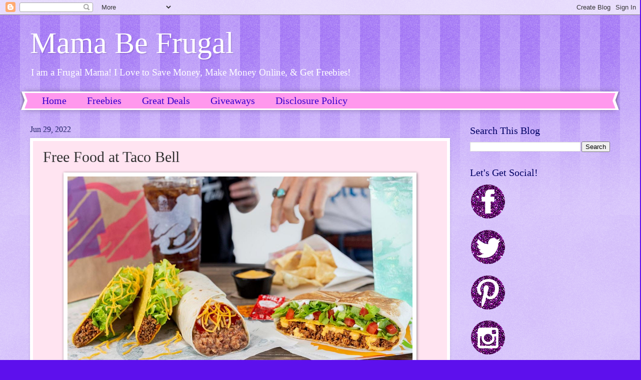

--- FILE ---
content_type: text/html; charset=UTF-8
request_url: https://www.mamabefrugal.com/2022/06/free-food-at-taco-bell.html
body_size: 15832
content:
<!DOCTYPE html>
<html class='v2' dir='ltr' lang='en' xmlns='http://www.w3.org/1999/xhtml' xmlns:b='http://www.google.com/2005/gml/b' xmlns:data='http://www.google.com/2005/gml/data' xmlns:expr='http://www.google.com/2005/gml/expr'>
<meta content='a4Qqwx6CnfsfZ4JdJRht' name='follow.it-verification-code'/>
<head>
<link href='https://www.blogger.com/static/v1/widgets/335934321-css_bundle_v2.css' rel='stylesheet' type='text/css'/>
<meta content='ca5ceb7ececc3543847e534da4b56699' name='p:domain_verify'/>
<meta content='width=1100' name='viewport'/>
<title>Mama Be Frugal: Free Food at Taco Bell</title>
<style id='page-skin-1' type='text/css'><!--
/*
-----------------------------------------------
Blogger Template Style
Name:     Watermark
Designer: Blogger
URL:      www.blogger.com
----------------------------------------------- */
/* Variable definitions
====================
<Variable name="keycolor" description="Main Color" type="color" default="#c0a154"/>
<Group description="Page Text" selector="body">
<Variable name="body.font" description="Font" type="font"
default="normal normal 14px Arial, Tahoma, Helvetica, FreeSans, sans-serif"/>
<Variable name="body.text.color" description="Text Color" type="color" default="#333333"/>
</Group>
<Group description="Backgrounds" selector=".main-inner">
<Variable name="body.background.color" description="Outer Background" type="color" default="#c0a154"/>
<Variable name="footer.background.color" description="Footer Background" type="color" default="transparent"/>
</Group>
<Group description="Links" selector=".main-inner">
<Variable name="link.color" description="Link Color" type="color" default="#cc3300"/>
<Variable name="link.visited.color" description="Visited Color" type="color" default="#993322"/>
<Variable name="link.hover.color" description="Hover Color" type="color" default="#ff3300"/>
</Group>
<Group description="Blog Title" selector=".header h1">
<Variable name="header.font" description="Title Font" type="font"
default="normal normal 60px Georgia, Utopia, 'Palatino Linotype', Palatino, serif"/>
<Variable name="header.text.color" description="Title Color" type="color" default="#ffffff" />
</Group>
<Group description="Blog Description" selector=".header .description">
<Variable name="description.text.color" description="Description Color" type="color"
default="#997755" />
</Group>
<Group description="Tabs Text" selector=".tabs-inner .widget li a">
<Variable name="tabs.font" description="Font" type="font"
default="normal normal 20px Georgia, Utopia, 'Palatino Linotype', Palatino, serif"/>
<Variable name="tabs.text.color" description="Text Color" type="color" default="#3300cb"/>
<Variable name="tabs.selected.text.color" description="Selected Color" type="color" default="#000000"/>
</Group>
<Group description="Tabs Background" selector=".tabs-outer .PageList">
<Variable name="tabs.background.color" description="Background Color" type="color" default="transparent"/>
<Variable name="tabs.separator.color" description="Separator Color" type="color" default="#5d10ed"/>
</Group>
<Group description="Date Header" selector="h2.date-header">
<Variable name="date.font" description="Font" type="font"
default="normal normal 16px Arial, Tahoma, Helvetica, FreeSans, sans-serif"/>
<Variable name="date.text.color" description="Text Color" type="color" default="#997755"/>
</Group>
<Group description="Post" selector="h3.post-title, .comments h4">
<Variable name="post.title.font" description="Title Font" type="font"
default="normal normal 30px Georgia, Utopia, 'Palatino Linotype', Palatino, serif"/>
<Variable name="post.background.color" description="Background Color" type="color" default="transparent"/>
<Variable name="post.border.color" description="Border Color" type="color" default="#ccbb99" />
</Group>
<Group description="Post Footer" selector=".post-footer">
<Variable name="post.footer.text.color" description="Text Color" type="color" default="#997755"/>
</Group>
<Group description="Gadgets" selector="h2">
<Variable name="widget.title.font" description="Title Font" type="font"
default="normal normal 20px Georgia, Utopia, 'Palatino Linotype', Palatino, serif"/>
<Variable name="widget.title.text.color" description="Title Color" type="color" default="#000000"/>
<Variable name="widget.alternate.text.color" description="Alternate Color" type="color" default="#777777"/>
</Group>
<Group description="Footer" selector=".footer-inner">
<Variable name="footer.text.color" description="Text Color" type="color" default="#323232"/>
<Variable name="footer.widget.title.text.color" description="Gadget Title Color" type="color" default="#000064"/>
</Group>
<Group description="Footer Links" selector=".footer-inner">
<Variable name="footer.link.color" description="Link Color" type="color" default="#3300cb"/>
<Variable name="footer.link.visited.color" description="Visited Color" type="color" default="#2200a9"/>
<Variable name="footer.link.hover.color" description="Hover Color" type="color" default="#2200a9"/>
</Group>
<Variable name="body.background" description="Body Background" type="background"
color="#5d10ed" default="$(color) url(https://resources.blogblog.com/blogblog/data/1kt/watermark/body_background_birds.png) repeat scroll top left"/>
<Variable name="body.background.overlay" description="Overlay Background" type="background" color="#5d10ed"
default="transparent url(https://resources.blogblog.com/blogblog/data/1kt/watermark/body_overlay_birds.png) no-repeat scroll top right"/>
<Variable name="body.background.overlay.height" description="Overlay Background Height" type="length" default="121px" min="0" max="1000px"/>
<Variable name="tabs.background.inner" description="Tabs Background Inner" type="url" default="none"/>
<Variable name="tabs.background.outer" description="Tabs Background Outer" type="url" default="none"/>
<Variable name="tabs.border.size" description="Tabs Border Size" type="length" default="0" min="0" max="10px"/>
<Variable name="tabs.shadow.spread" description="Tabs Shadow Spread" type="length" default="0" min="0" max="100px"/>
<Variable name="main.padding.top" description="Main Padding Top" type="length" default="30px" min="0" max="100px"/>
<Variable name="main.cap.height" description="Main Cap Height" type="length" default="0" min="0" max="100px"/>
<Variable name="main.cap.image" description="Main Cap Image" type="url" default="none"/>
<Variable name="main.cap.overlay" description="Main Cap Overlay" type="url" default="none"/>
<Variable name="main.background" description="Main Background" type="background"
default="transparent none no-repeat scroll top left"/>
<Variable name="post.background.url" description="Post Background URL" type="url"
default="url(https://resources.blogblog.com/blogblog/data/1kt/watermark/post_background_birds.png)"/>
<Variable name="post.border.size" description="Post Border Size" type="length" default="1px" min="0" max="10px"/>
<Variable name="post.border.style" description="Post Border Style" type="string" default="dotted"/>
<Variable name="post.shadow.spread" description="Post Shadow Spread" type="length" default="0" min="0" max="100px"/>
<Variable name="footer.background" description="Footer Background" type="background"
color="#e5cbff" default="$(color) url(https://resources.blogblog.com/blogblog/data/1kt/watermark/body_background_navigator.png) repeat scroll top left"/>
<Variable name="mobile.background.overlay" description="Mobile Background Overlay" type="string"
default="transparent none repeat scroll top left"/>
<Variable name="startSide" description="Side where text starts in blog language" type="automatic" default="left"/>
<Variable name="endSide" description="Side where text ends in blog language" type="automatic" default="right"/>
*/
/* Use this with templates/1ktemplate-*.html */
/* Content
----------------------------------------------- */
body {
font: normal normal 15px Georgia, Utopia, 'Palatino Linotype', Palatino, serif;
color: #323232;
background: #5d10ed url(https://resources.blogblog.com/blogblog/data/1kt/watermark/body_background_bubblegum.png) repeat scroll top center;
}
html body .content-outer {
min-width: 0;
max-width: 100%;
width: 100%;
}
.content-outer {
font-size: 92%;
}
a:link {
text-decoration:none;
color: #3300cb;
}
a:visited {
text-decoration:none;
color: #2200a9;
}
a:hover {
text-decoration:underline;
color: #2200a9;
}
.body-fauxcolumns .cap-top {
margin-top: 30px;
background: #5d10ed url(https://resources.blogblog.com/blogblog/data/1kt/watermark/body_overlay_bubblegum.png) repeat-x scroll top left;
height: 400px;
}
.content-inner {
padding: 0;
}
/* Header
----------------------------------------------- */
.header-inner .Header .titlewrapper,
.header-inner .Header .descriptionwrapper {
padding-left: 20px;
padding-right: 20px;
}
.Header h1 {
font: normal normal 60px Georgia, Utopia, 'Palatino Linotype', Palatino, serif;
color: #ffffff;
text-shadow: 2px 2px rgba(0, 0, 0, .1);
}
.Header h1 a {
color: #ffffff;
}
.Header .description {
font-size: 140%;
color: #ffffff;
}
/* Tabs
----------------------------------------------- */
.tabs-inner .section {
margin: 0 20px;
}
.tabs-inner .PageList, .tabs-inner .LinkList, .tabs-inner .Labels {
margin-left: -11px;
margin-right: -11px;
background-color: #ff98ed;
border-top: 3px solid #ffffff;
border-bottom: 3px solid #ffffff;
-moz-box-shadow: 0 0 10px rgba(0, 0, 0, .3);
-webkit-box-shadow: 0 0 10px rgba(0, 0, 0, .3);
-goog-ms-box-shadow: 0 0 10px rgba(0, 0, 0, .3);
box-shadow: 0 0 10px rgba(0, 0, 0, .3);
}
.tabs-inner .PageList .widget-content,
.tabs-inner .LinkList .widget-content,
.tabs-inner .Labels .widget-content {
margin: -3px -11px;
background: transparent url(https://resources.blogblog.com/blogblog/data/1kt/watermark/tabs_background_right_bubblegum.png)  no-repeat scroll right;
}
.tabs-inner .widget ul {
padding: 2px 25px;
max-height: 34px;
background: transparent url(https://resources.blogblog.com/blogblog/data/1kt/watermark/tabs_background_left_bubblegum.png) no-repeat scroll left;
}
.tabs-inner .widget li {
border: none;
}
.tabs-inner .widget li a {
display: inline-block;
padding: .25em 1em;
font: normal normal 20px Georgia, Utopia, 'Palatino Linotype', Palatino, serif;
color: #3300cb;
border-right: 1px solid rgba(0, 0, 0, 0);
}
.tabs-inner .widget li:first-child a {
border-left: 1px solid rgba(0, 0, 0, 0);
}
.tabs-inner .widget li.selected a, .tabs-inner .widget li a:hover {
color: #320064;
}
/* Headings
----------------------------------------------- */
h2 {
font: normal normal 20px Georgia, Utopia, 'Palatino Linotype', Palatino, serif;
color: #000064;
margin: 0 0 .5em;
}
h2.date-header {
font: normal normal 16px Georgia, Utopia, 'Palatino Linotype', Palatino, serif;
color: #212165;
}
/* Main
----------------------------------------------- */
.main-inner .column-center-inner,
.main-inner .column-left-inner,
.main-inner .column-right-inner {
padding: 0 5px;
}
.main-outer {
margin-top: 0;
background: transparent none no-repeat scroll top left;
}
.main-inner {
padding-top: 30px;
}
.main-cap-top {
position: relative;
}
.main-cap-top .cap-right {
position: absolute;
height: 0;
width: 100%;
bottom: 0;
background: transparent none repeat-x scroll bottom center;
}
.main-cap-top .cap-left {
position: absolute;
height: 245px;
width: 280px;
right: 0;
bottom: 0;
background: transparent none no-repeat scroll bottom left;
}
/* Posts
----------------------------------------------- */
.post-outer {
padding: 15px 20px;
margin: 0 0 25px;
background: #ffe4f1 none repeat scroll top left;
_background-image: none;
border: solid 6px #ffffff;
-moz-box-shadow: 0 0 5px rgba(0, 0, 0, .1);
-webkit-box-shadow: 0 0 5px rgba(0, 0, 0, .1);
-goog-ms-box-shadow: 0 0 5px rgba(0, 0, 0, .1);
box-shadow: 0 0 5px rgba(0, 0, 0, .1);
}
h3.post-title {
font: normal normal 30px Georgia, Utopia, 'Palatino Linotype', Palatino, serif;
margin: 0;
}
.comments h4 {
font: normal normal 30px Georgia, Utopia, 'Palatino Linotype', Palatino, serif;
margin: 1em 0 0;
}
.post-body {
font-size: 105%;
line-height: 1.5;
position: relative;
}
.post-header {
margin: 0 0 1em;
color: #985498;
}
.post-footer {
margin: 10px 0 0;
padding: 10px 0 0;
color: #985498;
border-top: dashed 1px #767676;
}
#blog-pager {
font-size: 140%
}
#comments .comment-author {
padding-top: 1.5em;
border-top: dashed 1px #767676;
background-position: 0 1.5em;
}
#comments .comment-author:first-child {
padding-top: 0;
border-top: none;
}
.avatar-image-container {
margin: .2em 0 0;
}
/* Comments
----------------------------------------------- */
.comments .comments-content .icon.blog-author {
background-repeat: no-repeat;
background-image: url([data-uri]);
}
.comments .comments-content .loadmore a {
border-top: 1px solid #767676;
border-bottom: 1px solid #767676;
}
.comments .continue {
border-top: 2px solid #767676;
}
/* Widgets
----------------------------------------------- */
.widget ul, .widget #ArchiveList ul.flat {
padding: 0;
list-style: none;
}
.widget ul li, .widget #ArchiveList ul.flat li {
padding: .35em 0;
text-indent: 0;
border-top: dashed 1px #767676;
}
.widget ul li:first-child, .widget #ArchiveList ul.flat li:first-child {
border-top: none;
}
.widget .post-body ul {
list-style: disc;
}
.widget .post-body ul li {
border: none;
}
.widget .zippy {
color: #767676;
}
.post-body img, .post-body .tr-caption-container, .Profile img, .Image img,
.BlogList .item-thumbnail img {
padding: 5px;
background: #fff;
-moz-box-shadow: 1px 1px 5px rgba(0, 0, 0, .5);
-webkit-box-shadow: 1px 1px 5px rgba(0, 0, 0, .5);
-goog-ms-box-shadow: 1px 1px 5px rgba(0, 0, 0, .5);
box-shadow: 1px 1px 5px rgba(0, 0, 0, .5);
}
.post-body img, .post-body .tr-caption-container {
padding: 8px;
}
.post-body .tr-caption-container {
color: #333333;
}
.post-body .tr-caption-container img {
padding: 0;
background: transparent;
border: none;
-moz-box-shadow: 0 0 0 rgba(0, 0, 0, .1);
-webkit-box-shadow: 0 0 0 rgba(0, 0, 0, .1);
-goog-ms-box-shadow: 0 0 0 rgba(0, 0, 0, .1);
box-shadow: 0 0 0 rgba(0, 0, 0, .1);
}
/* Footer
----------------------------------------------- */
.footer-outer {
color:#323232;
background: #e5cbff url(https://resources.blogblog.com/blogblog/data/1kt/watermark/body_background_birds.png) repeat scroll top left;
}
.footer-outer a {
color: #3300cb;
}
.footer-outer a:visited {
color: #2200a9;
}
.footer-outer a:hover {
color: #2200a9;
}
.footer-outer .widget h2 {
color: #000064;
}
/* Mobile
----------------------------------------------- */
body.mobile  {
background-size: 100% auto;
}
.mobile .body-fauxcolumn-outer {
background: transparent none repeat scroll top left;
}
html .mobile .mobile-date-outer {
border-bottom: none;
background: #ffe4f1 none repeat scroll top left;
_background-image: none;
margin-bottom: 10px;
}
.mobile .main-inner .date-outer {
padding: 0;
}
.mobile .main-inner .date-header {
margin: 10px;
}
.mobile .main-cap-top {
z-index: -1;
}
.mobile .content-outer {
font-size: 100%;
}
.mobile .post-outer {
padding: 10px;
}
.mobile .main-cap-top .cap-left {
background: transparent none no-repeat scroll bottom left;
}
.mobile .body-fauxcolumns .cap-top {
margin: 0;
}
.mobile-link-button {
background: #ffe4f1 none repeat scroll top left;
}
.mobile-link-button a:link, .mobile-link-button a:visited {
color: #3300cb;
}
.mobile-index-date .date-header {
color: #212165;
}
.mobile-index-contents {
color: #323232;
}
.mobile .tabs-inner .section {
margin: 0;
}
.mobile .tabs-inner .PageList {
margin-left: 0;
margin-right: 0;
}
.mobile .tabs-inner .PageList .widget-content {
margin: 0;
color: #320064;
background: #ffe4f1 none repeat scroll top left;
}
.mobile .tabs-inner .PageList .widget-content .pagelist-arrow {
border-left: 1px solid rgba(0, 0, 0, 0);
}

--></style>
<style id='template-skin-1' type='text/css'><!--
body {
min-width: 1200px;
}
.content-outer, .content-fauxcolumn-outer, .region-inner {
min-width: 1200px;
max-width: 1200px;
_width: 1200px;
}
.main-inner .columns {
padding-left: 0px;
padding-right: 320px;
}
.main-inner .fauxcolumn-center-outer {
left: 0px;
right: 320px;
/* IE6 does not respect left and right together */
_width: expression(this.parentNode.offsetWidth -
parseInt("0px") -
parseInt("320px") + 'px');
}
.main-inner .fauxcolumn-left-outer {
width: 0px;
}
.main-inner .fauxcolumn-right-outer {
width: 320px;
}
.main-inner .column-left-outer {
width: 0px;
right: 100%;
margin-left: -0px;
}
.main-inner .column-right-outer {
width: 320px;
margin-right: -320px;
}
#layout {
min-width: 0;
}
#layout .content-outer {
min-width: 0;
width: 800px;
}
#layout .region-inner {
min-width: 0;
width: auto;
}
body#layout div.add_widget {
padding: 8px;
}
body#layout div.add_widget a {
margin-left: 32px;
}
--></style>
<script type='text/javascript'>
        (function(i,s,o,g,r,a,m){i['GoogleAnalyticsObject']=r;i[r]=i[r]||function(){
        (i[r].q=i[r].q||[]).push(arguments)},i[r].l=1*new Date();a=s.createElement(o),
        m=s.getElementsByTagName(o)[0];a.async=1;a.src=g;m.parentNode.insertBefore(a,m)
        })(window,document,'script','https://www.google-analytics.com/analytics.js','ga');
        ga('create', 'UA-127399458-1', 'auto', 'blogger');
        ga('blogger.send', 'pageview');
      </script>
<link href='https://www.blogger.com/dyn-css/authorization.css?targetBlogID=5685323918516005428&amp;zx=03132846-51c5-447c-837d-47c5704eb5b2' media='none' onload='if(media!=&#39;all&#39;)media=&#39;all&#39;' rel='stylesheet'/><noscript><link href='https://www.blogger.com/dyn-css/authorization.css?targetBlogID=5685323918516005428&amp;zx=03132846-51c5-447c-837d-47c5704eb5b2' rel='stylesheet'/></noscript>
<meta name='google-adsense-platform-account' content='ca-host-pub-1556223355139109'/>
<meta name='google-adsense-platform-domain' content='blogspot.com'/>

<script async src="https://pagead2.googlesyndication.com/pagead/js/adsbygoogle.js?client=ca-pub-4654210634336912&host=ca-host-pub-1556223355139109" crossorigin="anonymous"></script>

<!-- data-ad-client=ca-pub-4654210634336912 -->

</head>
<body class='loading'>
<div class='navbar section' id='navbar' name='Navbar'><div class='widget Navbar' data-version='1' id='Navbar1'><script type="text/javascript">
    function setAttributeOnload(object, attribute, val) {
      if(window.addEventListener) {
        window.addEventListener('load',
          function(){ object[attribute] = val; }, false);
      } else {
        window.attachEvent('onload', function(){ object[attribute] = val; });
      }
    }
  </script>
<div id="navbar-iframe-container"></div>
<script type="text/javascript" src="https://apis.google.com/js/platform.js"></script>
<script type="text/javascript">
      gapi.load("gapi.iframes:gapi.iframes.style.bubble", function() {
        if (gapi.iframes && gapi.iframes.getContext) {
          gapi.iframes.getContext().openChild({
              url: 'https://www.blogger.com/navbar/5685323918516005428?po\x3d509311514901012740\x26origin\x3dhttps://www.mamabefrugal.com',
              where: document.getElementById("navbar-iframe-container"),
              id: "navbar-iframe"
          });
        }
      });
    </script><script type="text/javascript">
(function() {
var script = document.createElement('script');
script.type = 'text/javascript';
script.src = '//pagead2.googlesyndication.com/pagead/js/google_top_exp.js';
var head = document.getElementsByTagName('head')[0];
if (head) {
head.appendChild(script);
}})();
</script>
</div></div>
<div class='body-fauxcolumns'>
<div class='fauxcolumn-outer body-fauxcolumn-outer'>
<div class='cap-top'>
<div class='cap-left'></div>
<div class='cap-right'></div>
</div>
<div class='fauxborder-left'>
<div class='fauxborder-right'></div>
<div class='fauxcolumn-inner'>
</div>
</div>
<div class='cap-bottom'>
<div class='cap-left'></div>
<div class='cap-right'></div>
</div>
</div>
</div>
<div class='content'>
<div class='content-fauxcolumns'>
<div class='fauxcolumn-outer content-fauxcolumn-outer'>
<div class='cap-top'>
<div class='cap-left'></div>
<div class='cap-right'></div>
</div>
<div class='fauxborder-left'>
<div class='fauxborder-right'></div>
<div class='fauxcolumn-inner'>
</div>
</div>
<div class='cap-bottom'>
<div class='cap-left'></div>
<div class='cap-right'></div>
</div>
</div>
</div>
<div class='content-outer'>
<div class='content-cap-top cap-top'>
<div class='cap-left'></div>
<div class='cap-right'></div>
</div>
<div class='fauxborder-left content-fauxborder-left'>
<div class='fauxborder-right content-fauxborder-right'></div>
<div class='content-inner'>
<header>
<div class='header-outer'>
<div class='header-cap-top cap-top'>
<div class='cap-left'></div>
<div class='cap-right'></div>
</div>
<div class='fauxborder-left header-fauxborder-left'>
<div class='fauxborder-right header-fauxborder-right'></div>
<div class='region-inner header-inner'>
<div class='header section' id='header' name='Header'><div class='widget Header' data-version='1' id='Header1'>
<div id='header-inner'>
<div class='titlewrapper'>
<h1 class='title'>
<a href='https://www.mamabefrugal.com/'>
Mama Be Frugal
</a>
</h1>
</div>
<div class='descriptionwrapper'>
<p class='description'><span>I am a Frugal Mama! I Love to Save Money, Make Money Online, &amp; Get Freebies!</span></p>
</div>
</div>
</div></div>
</div>
</div>
<div class='header-cap-bottom cap-bottom'>
<div class='cap-left'></div>
<div class='cap-right'></div>
</div>
</div>
</header>
<div class='tabs-outer'>
<div class='tabs-cap-top cap-top'>
<div class='cap-left'></div>
<div class='cap-right'></div>
</div>
<div class='fauxborder-left tabs-fauxborder-left'>
<div class='fauxborder-right tabs-fauxborder-right'></div>
<div class='region-inner tabs-inner'>
<div class='tabs section' id='crosscol' name='Cross-Column'><div class='widget PageList' data-version='1' id='PageList2'>
<h2>Pages</h2>
<div class='widget-content'>
<ul>
<li>
<a href='https://www.mamabefrugal.com/'>Home</a>
</li>
<li>
<a href='https://www.mamabefrugal.com/search/label/Freebies'>Freebies</a>
</li>
<li>
<a href='https://www.mamabefrugal.com/search/label/Great Deals'>Great Deals</a>
</li>
<li>
<a href='https://www.mamabefrugal.com/search/label/Giveaways'>Giveaways</a>
</li>
<li>
<a href='https://www.mamabefrugal.com/p/this-blogs-main-purpose-is-to-provide.html'>Disclosure Policy</a>
</li>
</ul>
<div class='clear'></div>
</div>
</div></div>
<div class='tabs no-items section' id='crosscol-overflow' name='Cross-Column 2'></div>
</div>
</div>
<div class='tabs-cap-bottom cap-bottom'>
<div class='cap-left'></div>
<div class='cap-right'></div>
</div>
</div>
<div class='main-outer'>
<div class='main-cap-top cap-top'>
<div class='cap-left'></div>
<div class='cap-right'></div>
</div>
<div class='fauxborder-left main-fauxborder-left'>
<div class='fauxborder-right main-fauxborder-right'></div>
<div class='region-inner main-inner'>
<div class='columns fauxcolumns'>
<div class='fauxcolumn-outer fauxcolumn-center-outer'>
<div class='cap-top'>
<div class='cap-left'></div>
<div class='cap-right'></div>
</div>
<div class='fauxborder-left'>
<div class='fauxborder-right'></div>
<div class='fauxcolumn-inner'>
</div>
</div>
<div class='cap-bottom'>
<div class='cap-left'></div>
<div class='cap-right'></div>
</div>
</div>
<div class='fauxcolumn-outer fauxcolumn-left-outer'>
<div class='cap-top'>
<div class='cap-left'></div>
<div class='cap-right'></div>
</div>
<div class='fauxborder-left'>
<div class='fauxborder-right'></div>
<div class='fauxcolumn-inner'>
</div>
</div>
<div class='cap-bottom'>
<div class='cap-left'></div>
<div class='cap-right'></div>
</div>
</div>
<div class='fauxcolumn-outer fauxcolumn-right-outer'>
<div class='cap-top'>
<div class='cap-left'></div>
<div class='cap-right'></div>
</div>
<div class='fauxborder-left'>
<div class='fauxborder-right'></div>
<div class='fauxcolumn-inner'>
</div>
</div>
<div class='cap-bottom'>
<div class='cap-left'></div>
<div class='cap-right'></div>
</div>
</div>
<!-- corrects IE6 width calculation -->
<div class='columns-inner'>
<div class='column-center-outer'>
<div class='column-center-inner'>
<div class='main section' id='main' name='Main'><div class='widget Blog' data-version='1' id='Blog1'>
<div class='blog-posts hfeed'>

          <div class="date-outer">
        
<h2 class='date-header'><span>Jun 29, 2022</span></h2>

          <div class="date-posts">
        
<div class='post-outer'>
<div class='post hentry uncustomized-post-template' itemprop='blogPost' itemscope='itemscope' itemtype='http://schema.org/BlogPosting'>
<meta content='https://blogger.googleusercontent.com/img/b/R29vZ2xl/AVvXsEjXXe1M7PFvHF5jCHqvz0hFkZW8IXb9Ns74WnZKl7l4qr2JFY1X6LSO2tsMKaaxA4fVt5NUGTiPifYrgMziDYZUsXeIzvsLsSu6_qy-rQWKGPfF9G-v7eEP-8Z79p0ejJ0Fzd9aqIbjzqCbVWOZbUf9b5lVLihN7B5ySJwyabAsiqdcmAzQbL4Hicq7_A/s16000/taco%20bell%20rewards.png' itemprop='image_url'/>
<meta content='5685323918516005428' itemprop='blogId'/>
<meta content='509311514901012740' itemprop='postId'/>
<a name='509311514901012740'></a>
<h3 class='post-title entry-title' itemprop='name'>
Free Food at Taco Bell
</h3>
<div class='post-header'>
<div class='post-header-line-1'></div>
</div>
<div class='post-body entry-content' id='post-body-509311514901012740' itemprop='description articleBody'>
<div class="separator" style="clear: both; text-align: center;"><a href="https://www.tacobell.com/rewards" style="margin-left: 1em; margin-right: 1em;" target="_blank"><img border="0" data-original-height="465" data-original-width="690" src="https://blogger.googleusercontent.com/img/b/R29vZ2xl/AVvXsEjXXe1M7PFvHF5jCHqvz0hFkZW8IXb9Ns74WnZKl7l4qr2JFY1X6LSO2tsMKaaxA4fVt5NUGTiPifYrgMziDYZUsXeIzvsLsSu6_qy-rQWKGPfF9G-v7eEP-8Z79p0ejJ0Fzd9aqIbjzqCbVWOZbUf9b5lVLihN7B5ySJwyabAsiqdcmAzQbL4Hicq7_A/s16000/taco%20bell%20rewards.png" /></a></div><br /><h3 style="text-align: center;"><a href="https://www.tacobell.com/rewards" target="_blank">Free Food at Taco Bell</a>!</h3><div><br /></div><div>New Taco Bell Rewards members can get a free reward item of their choice just for joining their Rewards Program! Simply <b><a href="https://www.tacobell.com/rewards" target="_blank">download the app</a></b>, create a new account and check under the 'Rewards' section to claim your freebie! No purchase necessary.</div><div><br /></div><div><b>All the Perks Include:</b></div><div><br /></div><div><ul style="text-align: left;"><li><b>FREE Rewards</b> - Choose from a selection of Taco Bell favorites and choose a Free item just for signing up!</li><li><b>Exclusive offers</b> - Be in the know on special exclusive offers.</li><li><b>Bonus Points Challenges</b> - Get faster rewards for completing challenges</li><li><b>Free Birthday Gift</b> - Score a Free drink for your Birthday!</li></ul><div><br /></div><div>You get rewarded every time you order. Just check the app to check points and redeem for your rewards.&nbsp;</div></div><div><br /></div><div>\</div><h3 style="text-align: center;"><a href="https://www.mamabefrugal.com/search/label/Freebies" target="_blank">Browse more Freebies here!</a></h3>
<div style='clear: both;'></div>
</div>
<div class='post-footer'>
<div class='post-footer-line post-footer-line-1'>
<span class='post-author vcard'>
Posted by
<span class='fn' itemprop='author' itemscope='itemscope' itemtype='http://schema.org/Person'>
<meta content='https://www.blogger.com/profile/05810242779459496652' itemprop='url'/>
<a class='g-profile' href='https://www.blogger.com/profile/05810242779459496652' rel='author' title='author profile'>
<span itemprop='name'>Heather S</span>
</a>
</span>
</span>
<span class='post-timestamp'>
at
<meta content='https://www.mamabefrugal.com/2022/06/free-food-at-taco-bell.html' itemprop='url'/>
<a class='timestamp-link' href='https://www.mamabefrugal.com/2022/06/free-food-at-taco-bell.html' rel='bookmark' title='permanent link'><abbr class='published' itemprop='datePublished' title='2022-06-29T14:43:00-07:00'>2:43&#8239;PM</abbr></a>
</span>
<span class='post-comment-link'>
</span>
<span class='post-icons'>
<span class='item-control blog-admin pid-2036214192'>
<a href='https://www.blogger.com/post-edit.g?blogID=5685323918516005428&postID=509311514901012740&from=pencil' title='Edit Post'>
<img alt='' class='icon-action' height='18' src='https://resources.blogblog.com/img/icon18_edit_allbkg.gif' width='18'/>
</a>
</span>
</span>
<div class='post-share-buttons goog-inline-block'>
<a class='goog-inline-block share-button sb-email' href='https://www.blogger.com/share-post.g?blogID=5685323918516005428&postID=509311514901012740&target=email' target='_blank' title='Email This'><span class='share-button-link-text'>Email This</span></a><a class='goog-inline-block share-button sb-blog' href='https://www.blogger.com/share-post.g?blogID=5685323918516005428&postID=509311514901012740&target=blog' onclick='window.open(this.href, "_blank", "height=270,width=475"); return false;' target='_blank' title='BlogThis!'><span class='share-button-link-text'>BlogThis!</span></a><a class='goog-inline-block share-button sb-twitter' href='https://www.blogger.com/share-post.g?blogID=5685323918516005428&postID=509311514901012740&target=twitter' target='_blank' title='Share to X'><span class='share-button-link-text'>Share to X</span></a><a class='goog-inline-block share-button sb-facebook' href='https://www.blogger.com/share-post.g?blogID=5685323918516005428&postID=509311514901012740&target=facebook' onclick='window.open(this.href, "_blank", "height=430,width=640"); return false;' target='_blank' title='Share to Facebook'><span class='share-button-link-text'>Share to Facebook</span></a><a class='goog-inline-block share-button sb-pinterest' href='https://www.blogger.com/share-post.g?blogID=5685323918516005428&postID=509311514901012740&target=pinterest' target='_blank' title='Share to Pinterest'><span class='share-button-link-text'>Share to Pinterest</span></a>
</div>
</div>
<div class='post-footer-line post-footer-line-2'>
<span class='post-labels'>
Labels:
<a href='https://www.mamabefrugal.com/search/label/Free%20Food' rel='tag'>Free Food</a>,
<a href='https://www.mamabefrugal.com/search/label/Freebies' rel='tag'>Freebies</a>,
<a href='https://www.mamabefrugal.com/search/label/Reward%20Programs' rel='tag'>Reward Programs</a>,
<a href='https://www.mamabefrugal.com/search/label/Rewards' rel='tag'>Rewards</a>,
<a href='https://www.mamabefrugal.com/search/label/Taco%20Bell' rel='tag'>Taco Bell</a>
</span>
</div>
<div class='post-footer-line post-footer-line-3'>
<span class='post-location'>
</span>
</div>
</div>
</div>
<div class='comments' id='comments'>
<a name='comments'></a>
<h4>No comments:</h4>
<div id='Blog1_comments-block-wrapper'>
<dl class='avatar-comment-indent' id='comments-block'>
</dl>
</div>
<p class='comment-footer'>
<div class='comment-form'>
<a name='comment-form'></a>
<h4 id='comment-post-message'>Post a Comment</h4>
<p>
</p>
<a href='https://www.blogger.com/comment/frame/5685323918516005428?po=509311514901012740&hl=en&saa=85391&origin=https://www.mamabefrugal.com' id='comment-editor-src'></a>
<iframe allowtransparency='true' class='blogger-iframe-colorize blogger-comment-from-post' frameborder='0' height='410px' id='comment-editor' name='comment-editor' src='' width='100%'></iframe>
<script src='https://www.blogger.com/static/v1/jsbin/2830521187-comment_from_post_iframe.js' type='text/javascript'></script>
<script type='text/javascript'>
      BLOG_CMT_createIframe('https://www.blogger.com/rpc_relay.html');
    </script>
</div>
</p>
</div>
</div>

        </div></div>
      
</div>
<div class='blog-pager' id='blog-pager'>
<span id='blog-pager-newer-link'>
<a class='blog-pager-newer-link' href='https://www.mamabefrugal.com/2022/06/buy-1-get-1-50-off-beauty-products-at.html' id='Blog1_blog-pager-newer-link' title='Newer Post'>Newer Post</a>
</span>
<span id='blog-pager-older-link'>
<a class='blog-pager-older-link' href='https://www.mamabefrugal.com/2020/03/free-sample-la-roche-posay-vitamin-c.html' id='Blog1_blog-pager-older-link' title='Older Post'>Older Post</a>
</span>
<a class='home-link' href='https://www.mamabefrugal.com/'>Home</a>
</div>
<div class='clear'></div>
<div class='post-feeds'>
<div class='feed-links'>
Subscribe to:
<a class='feed-link' href='https://www.mamabefrugal.com/feeds/509311514901012740/comments/default' target='_blank' type='application/atom+xml'>Post Comments (Atom)</a>
</div>
</div>
</div></div>
</div>
</div>
<div class='column-left-outer'>
<div class='column-left-inner'>
<aside>
</aside>
</div>
</div>
<div class='column-right-outer'>
<div class='column-right-inner'>
<aside>
<div class='sidebar section' id='sidebar-right-1'><div class='widget BlogSearch' data-version='1' id='BlogSearch1'>
<h2 class='title'>Search This Blog</h2>
<div class='widget-content'>
<div id='BlogSearch1_form'>
<form action='https://www.mamabefrugal.com/search' class='gsc-search-box' target='_top'>
<table cellpadding='0' cellspacing='0' class='gsc-search-box'>
<tbody>
<tr>
<td class='gsc-input'>
<input autocomplete='off' class='gsc-input' name='q' size='10' title='search' type='text' value=''/>
</td>
<td class='gsc-search-button'>
<input class='gsc-search-button' title='search' type='submit' value='Search'/>
</td>
</tr>
</tbody>
</table>
</form>
</div>
</div>
<div class='clear'></div>
</div><div class='widget HTML' data-version='1' id='HTML5'>
<h2 class='title'>Let's Get Social!</h2>
<div class='widget-content'>
<div class="separator" style="clear: both; text-align: center;">
</div>
<div class="separator" style="clear: both; text-align: center;">
</div>
<div class="separator" style="clear: both; text-align: center;">
</div>
<div style="margin-left: 1em; margin-right: 1em; text-align: left;">
</div>
<div class="separator" style="clear: both; text-align: center;">
</div>
<div class="separator" style="clear: both; text-align: center;">
</div>
<div class="separator" style="clear: both; text-align: center;">
</div>
<div class="separator" style="clear: both; text-align: center;">
<a href="https://www.facebook.com/mamabefrugal/" style="clear: left; float: left; margin-bottom: 1em; margin-right: 1em;" target="_blank"><img border="0" data-original-height="72" data-original-width="72" src="https://blogger.googleusercontent.com/img/b/R29vZ2xl/AVvXsEjeaCezQjnrhkxgzR372-D8D59ycmyYWBRU-BWMBf0ao7NuOAfjYgwrCQxgZPZymgpoDdZ58-4LIPBKU3Qw1DztoQSE80IrhLKj9UyDr9CrWOLDbW4nwwu0gYYTkaNk0bHe-Kfzi0uSKPTj/s1600/facebook.png" /></a></div>
<a href="https://twitter.com/MamaBeFrugal" style="clear: left; float: left; margin-bottom: 1em; margin-right: 1em;" target="_blank"><img border="0" data-original-height="72" data-original-width="72" src="https://blogger.googleusercontent.com/img/b/R29vZ2xl/AVvXsEhrKs9jEHcKgNtL6OZDPU-iWpFdCRLf4ZvYmfqaz2aX5-tZ7MgOqYGfmV1Xdj5YaaCevMeS9Yuxj5sdZgwiVsOtn-LnmMin4gYVWkpgA_I122EtXeA5uh-5n6s30opaXySXIgDXe1eg_KED/s1600/twitter.png" /></a>
<div class="separator" style="clear: both; text-align: center;">
</div>
<a href="https://www.pinterest.com/heathersluti/" style="clear: left; float: left; margin-bottom: 1em; margin-right: 1em;" target="_blank"><img border="0" data-original-height="72" data-original-width="72" src="https://blogger.googleusercontent.com/img/b/R29vZ2xl/AVvXsEh-00X6EMWqreSA564EP6NeMsUMaNnbo3PkXheR9SBDxvgouKglKzhCvUKyYMI5CnMwnq5eNuf31Go2ttbMS7cLy6CPEx6oyI41ty9jGyf-Rz2vTxIEi4ZTE89MmfkLrDV3yfyNLC3_q9Pe/s1600/pinterest.png" /></a>
<div class="separator" style="clear: both; text-align: center;">
<a href="https://www.instagram.com/mamabefrugal75/" style="clear: left; float: left; margin-bottom: 1em; margin-right: 1em;" target="_blank"><img border="0" data-original-height="72" data-original-width="72" src="https://blogger.googleusercontent.com/img/b/R29vZ2xl/AVvXsEhRLC3c7V5SHxxklUugImbt2Ccr825D4CqDKAKSzH3RJOBN3Y5MPHwi9n0cPGZ_1i-7RDjmyeYcVifJg742RYodWidF5nbAxmBTrby-AK6DfTUj8O1leVFbtYLRhyphenhyphenj1izJ-_AVFXhTQxUJk/s1600/instagram.png" /></a></div>
<a href="https://plus.google.com/u/0/111484436826187821411" style="clear: left; float: left; margin-bottom: 1em; margin-right: 1em;" target="_blank">
</a>
<div class="separator" style="clear: both; text-align: center;">
</div>
<div class="separator" style="clear: both; text-align: center;">
</div>
<a href="https://plus.google.com/u/0/111484436826187821411" style="clear: left; float: left; margin-bottom: 1em; margin-right: 1em;" target="_blank">
</a>
<span id="goog_506317501"></span><span id="goog_506317502"></span>
</div>
<div class='clear'></div>
</div><div class='widget HTML' data-version='1' id='HTML9'>
<div class='widget-content'>
<a href="https://track.flexlinkspro.com/g.ashx?foid=156085.110100799.1011119102&trid=1141527.257&foc=16&fot=9999&fos=6" rel="nofollow" target="_blank" alt="Get home ice advantage. Hockey is back! Buy NHL tickets now!" title="Get home ice advantage. Hockey is back! Buy NHL tickets now!"><img border="0" src="https://console.partnerize.com/upload/eb469934f0a406565286003f78933a3dNHL_300x250jpg" style="max-width: 100%;" /></a><img src="https://track.flexlinkspro.com/i.ashx?foid=156085.110100799.1011119102&trid=1141527.257&foc=16&fot=9999&fos=6" border="0" width="0" height="0" style="opacity: 0;"/>
</div>
<div class='clear'></div>
</div><div class='widget HTML' data-version='1' id='HTML10'>
<div class='widget-content'>
<script type="text/javascript">
    amzn_assoc_ad_type = "link_enhancement_widget";
    amzn_assoc_tracking_id = "mamabefruga0e-20";
    amzn_assoc_linkid = "5cb1f7eda91605b025cbbd977be86049";
    amzn_assoc_placement = "";
    amzn_assoc_marketplace = "amazon";
    amzn_assoc_region = "US";
</script>
<script src="//ws-na.amazon-adsystem.com/widgets/q?ServiceVersion=20070822&Operation=GetScript&ID=OneJS&WS=1&MarketPlace=US"></script>
</div>
<div class='clear'></div>
</div><div class='widget HTML' data-version='1' id='HTML7'>
<h2 class='title'>Subscribe to Get Daily Deals</h2>
<div class='widget-content'>
<style>
  @import url('https://fonts.googleapis.com/css?family=Montserrat:300,400,500,700');

  .follow-it-form-subscribe {
    display: block;
    margin: 30px auto;
    padding: 20px;
    width: 300px;
    height: auto;
    border-radius: 6px;
    box-shadow: 0 5px 25px rgba(34, 60, 47, 0.25);
  }

  .follow-it-form-subscribe .heading {
    width: 100%;
    margin-bottom: 0.5rem;
  }

  .follow-it-form-subscribe .heading h5 {
    margin: 0 0 0.5rem 0;
  }

  .follow-it-form-subscribe .input-field {
    margin-top: 20px;
    width: 100%;
  }

  .follow-it-form-subscribe .input-field input {
    width: 100%;
    height: 40px;
    border-radius: 6px;
    border: 2px solid #e9e8e8;
    background-color: #fff;
    outline: none;
  }

  .follow-it-form-subscribe .input-field input::placeholder,
  .follow-it-form-subscribe .input-field input {
    opacity: 0.5;
    color: #000;
    font-family: "Montserrat";
    font-size: 14px;
    font-weight: 500;
    line-height: 20px;
    text-align: center;
  }

  .follow-it-form-subscribe .submit-button {
    margin-top: 10px;
    width: 100%;
  }

  .follow-it-form-subscribe .submit-button button {
    width: 100%;
    height: 40px;
    border: 0;
    border-radius: 6px;
    line-height: 0;
  }

  .follow-it-form-subscribe .submit-button button:hover {
    cursor: pointer;
  }
</style>
<form action="https://api.follow.it/subscribe?pub=9yHCZRMfLWxIuHPmJrHX5ClmFkX7M1Jw" method="post" target="_blank">
  <div class="follow-it-form-subscribe" style="background-color: rgb(255, 255, 255); border-style: solid; border-width: 1px; border-color: rgb(204, 204, 204); position: relative;">
    <div class="heading">
      <h5 style="font-family: Montserrat; font-weight: bold; color: rgb(0, 0, 0); font-size: 16px; text-align: center;">
        Get new posts by email:
      </h5>
    </div>
    <div class="input-field">
      <input type="email" name="email" placeholder="Enter your email" spellcheck="false" />
    </div>
    <div class="submit-button">
      <button type="submit" onclick="ga('send','event', 'Form','Submit','Affiliate');" style="font-family: Montserrat; font-weight: bold; color: rgb(255, 255, 255); font-size: 16px; text-align: center; background-color: rgb(0, 0, 0);">
        Subscribe
      </button>
    </div>
  </div>
</form>
</div>
<div class='clear'></div>
</div><div class='widget HTML' data-version='1' id='HTML13'>
<div class='widget-content'>
<script type="text/javascript">
    amzn_assoc_ad_type = "link_enhancement_widget";
    amzn_assoc_tracking_id = "mamabefruga0e-20";
    amzn_assoc_linkid = "67d449a3ab7eb15bdb73a39f94cd09f8";
    amzn_assoc_placement = "";
    amzn_assoc_marketplace = "amazon";
    amzn_assoc_region = "US";
</script>
<script src="//ws-na.amazon-adsystem.com/widgets/q?ServiceVersion=20070822&Operation=GetScript&ID=OneJS&WS=1&MarketPlace=US"></script>
</div>
<div class='clear'></div>
</div><div class='widget HTML' data-version='1' id='HTML11'>
<div class='widget-content'>
<!-- Global site tag (gtag.js) - Google Analytics -->
<script async src="https://www.googletagmanager.com/gtag/js?id=UA-127399458-1"></script>
<script>
  window.dataLayer = window.dataLayer || [];
  function gtag(){dataLayer.push(arguments);}
  gtag('js', new Date());

  gtag('config', 'UA-127399458-1');
</script>
</div>
<div class='clear'></div>
</div><div class='widget HTML' data-version='1' id='HTML3'>
<div class='widget-content'>
<a href="https://track.flexlinkspro.com/g.ashx?foid=24.230614.6654238&trid=1141527.230614&foc=16&fot=9999&fos=6" rel="nofollow" target="_blank" alt="All-Natural Viori Shampoo + Conditioner Bars" title="All-Natural Viori Shampoo + Conditioner Bars"><img border="0" src="https://content.flexlinks.com/sharedimages/products/144478788/6654238.png" style="max-width: 100%;" /></a><img src="https://track.flexlinkspro.com/i.ashx?foid=24.230614.6654238&trid=1141527.230614&foc=16&fot=9999&fos=6" border="0" width="0" height="0" style="opacity: 0;"/>
</div>
<div class='clear'></div>
</div><div class='widget HTML' data-version='1' id='HTML8'>
<div class='widget-content'>
<a href="https://goto.walmart.com/c/413622/1260071/9383?sourceid=imp_000011112222333344&u=https%3A%2F%2Fwww.walmart.com%2Fshop%2Fdeals&veh=aff" target="_top" id="1260071"><img src="//a.impactradius-go.com/display-ad/9383-1260071" border="0" alt="" width="160" height="600"/></a><img height="0" width="0" src="https://imp.pxf.io/i/413622/1260071/9383" style="position:absolute;visibility:hidden;" border="0" />
</div>
<div class='clear'></div>
</div><div class='widget FeaturedPost' data-version='1' id='FeaturedPost1'>
<h2 class='title'>Featured Post</h2>
<div class='post-summary'>
<h3><a href='https://www.mamabefrugal.com/2025/03/new-flash-deals-at-walmart-up-to65-off.html'>New Flash Deals at Walmart - Up to 65% Off All Departments!</a></h3>
<img class='image' src='https://blogger.googleusercontent.com/img/b/R29vZ2xl/AVvXsEiJilTb3FgvACpZheA1hwhNNhtUeO2M617p7W_vD4uZea0bDRr75KqHzJtMSgP8EaY0eNgj72Pz_6KMVURdo4Fz1Xpqew7kArvF-zdX9OTq9QLJLvNfPvJcLy5HIprWri4Pkex4fd4xO0u4AkjmPc_wMWI7tc5ijD-T_QJyYVbIXUG6_uLEHEaPSES8aV7e/s16000/walmart%20flash%20deals.png'/>
</div>
<style type='text/css'>
    .image {
      width: 100%;
    }
  </style>
<div class='clear'></div>
</div><div class='widget HTML' data-version='1' id='HTML1'>
<div class='widget-content'>
<div id="amzn-assoc-ad-65aaf9a4-6660-40cb-a610-213c69005aa3"></div><script async="async" src="//z-na.amazon-adsystem.com/widgets/onejs?MarketPlace=US&amp;adInstanceId=65aaf9a4-6660-40cb-a610-213c69005aa3" ></script>
</div>
<div class='clear'></div>
</div><div class='widget BlogArchive' data-version='1' id='BlogArchive1'>
<h2>Blog Archive</h2>
<div class='widget-content'>
<div id='ArchiveList'>
<div id='BlogArchive1_ArchiveList'>
<select id='BlogArchive1_ArchiveMenu'>
<option value=''>Blog Archive</option>
<option value='https://www.mamabefrugal.com/2026/01/'>January (48)</option>
<option value='https://www.mamabefrugal.com/2025/12/'>December (46)</option>
<option value='https://www.mamabefrugal.com/2025/11/'>November (50)</option>
<option value='https://www.mamabefrugal.com/2025/10/'>October (59)</option>
<option value='https://www.mamabefrugal.com/2025/09/'>September (56)</option>
<option value='https://www.mamabefrugal.com/2025/08/'>August (44)</option>
<option value='https://www.mamabefrugal.com/2025/07/'>July (57)</option>
<option value='https://www.mamabefrugal.com/2025/06/'>June (31)</option>
<option value='https://www.mamabefrugal.com/2025/05/'>May (29)</option>
<option value='https://www.mamabefrugal.com/2025/04/'>April (38)</option>
<option value='https://www.mamabefrugal.com/2025/03/'>March (42)</option>
<option value='https://www.mamabefrugal.com/2025/02/'>February (38)</option>
<option value='https://www.mamabefrugal.com/2025/01/'>January (42)</option>
<option value='https://www.mamabefrugal.com/2024/12/'>December (37)</option>
<option value='https://www.mamabefrugal.com/2024/11/'>November (44)</option>
<option value='https://www.mamabefrugal.com/2024/10/'>October (20)</option>
<option value='https://www.mamabefrugal.com/2024/09/'>September (32)</option>
<option value='https://www.mamabefrugal.com/2024/08/'>August (42)</option>
<option value='https://www.mamabefrugal.com/2024/07/'>July (44)</option>
<option value='https://www.mamabefrugal.com/2024/06/'>June (32)</option>
<option value='https://www.mamabefrugal.com/2024/05/'>May (11)</option>
<option value='https://www.mamabefrugal.com/2024/04/'>April (12)</option>
<option value='https://www.mamabefrugal.com/2024/03/'>March (3)</option>
<option value='https://www.mamabefrugal.com/2024/02/'>February (16)</option>
<option value='https://www.mamabefrugal.com/2024/01/'>January (7)</option>
<option value='https://www.mamabefrugal.com/2023/12/'>December (10)</option>
<option value='https://www.mamabefrugal.com/2023/11/'>November (14)</option>
<option value='https://www.mamabefrugal.com/2023/10/'>October (15)</option>
<option value='https://www.mamabefrugal.com/2023/09/'>September (8)</option>
<option value='https://www.mamabefrugal.com/2023/08/'>August (16)</option>
<option value='https://www.mamabefrugal.com/2023/07/'>July (16)</option>
<option value='https://www.mamabefrugal.com/2023/06/'>June (12)</option>
<option value='https://www.mamabefrugal.com/2023/05/'>May (8)</option>
<option value='https://www.mamabefrugal.com/2023/04/'>April (10)</option>
<option value='https://www.mamabefrugal.com/2023/03/'>March (9)</option>
<option value='https://www.mamabefrugal.com/2023/02/'>February (9)</option>
<option value='https://www.mamabefrugal.com/2023/01/'>January (15)</option>
<option value='https://www.mamabefrugal.com/2022/12/'>December (6)</option>
<option value='https://www.mamabefrugal.com/2022/11/'>November (9)</option>
<option value='https://www.mamabefrugal.com/2022/10/'>October (10)</option>
<option value='https://www.mamabefrugal.com/2022/09/'>September (11)</option>
<option value='https://www.mamabefrugal.com/2022/08/'>August (9)</option>
<option value='https://www.mamabefrugal.com/2022/07/'>July (15)</option>
<option value='https://www.mamabefrugal.com/2022/06/'>June (10)</option>
<option value='https://www.mamabefrugal.com/2022/05/'>May (4)</option>
<option value='https://www.mamabefrugal.com/2022/04/'>April (9)</option>
<option value='https://www.mamabefrugal.com/2022/03/'>March (14)</option>
<option value='https://www.mamabefrugal.com/2022/02/'>February (17)</option>
<option value='https://www.mamabefrugal.com/2022/01/'>January (17)</option>
<option value='https://www.mamabefrugal.com/2021/12/'>December (24)</option>
<option value='https://www.mamabefrugal.com/2021/11/'>November (14)</option>
<option value='https://www.mamabefrugal.com/2021/10/'>October (18)</option>
<option value='https://www.mamabefrugal.com/2021/09/'>September (14)</option>
<option value='https://www.mamabefrugal.com/2021/08/'>August (22)</option>
<option value='https://www.mamabefrugal.com/2021/07/'>July (8)</option>
<option value='https://www.mamabefrugal.com/2021/06/'>June (4)</option>
<option value='https://www.mamabefrugal.com/2021/05/'>May (9)</option>
<option value='https://www.mamabefrugal.com/2021/04/'>April (23)</option>
<option value='https://www.mamabefrugal.com/2021/03/'>March (18)</option>
<option value='https://www.mamabefrugal.com/2021/02/'>February (20)</option>
<option value='https://www.mamabefrugal.com/2021/01/'>January (9)</option>
<option value='https://www.mamabefrugal.com/2020/12/'>December (16)</option>
<option value='https://www.mamabefrugal.com/2020/11/'>November (12)</option>
<option value='https://www.mamabefrugal.com/2020/10/'>October (25)</option>
<option value='https://www.mamabefrugal.com/2020/09/'>September (19)</option>
<option value='https://www.mamabefrugal.com/2020/08/'>August (24)</option>
<option value='https://www.mamabefrugal.com/2020/07/'>July (14)</option>
<option value='https://www.mamabefrugal.com/2020/06/'>June (17)</option>
<option value='https://www.mamabefrugal.com/2020/05/'>May (18)</option>
<option value='https://www.mamabefrugal.com/2020/04/'>April (29)</option>
<option value='https://www.mamabefrugal.com/2020/03/'>March (33)</option>
<option value='https://www.mamabefrugal.com/2020/02/'>February (22)</option>
<option value='https://www.mamabefrugal.com/2020/01/'>January (31)</option>
<option value='https://www.mamabefrugal.com/2019/12/'>December (25)</option>
<option value='https://www.mamabefrugal.com/2019/11/'>November (13)</option>
<option value='https://www.mamabefrugal.com/2019/10/'>October (24)</option>
<option value='https://www.mamabefrugal.com/2019/09/'>September (18)</option>
<option value='https://www.mamabefrugal.com/2019/08/'>August (24)</option>
<option value='https://www.mamabefrugal.com/2019/07/'>July (39)</option>
<option value='https://www.mamabefrugal.com/2019/06/'>June (40)</option>
<option value='https://www.mamabefrugal.com/2019/05/'>May (34)</option>
<option value='https://www.mamabefrugal.com/2019/04/'>April (37)</option>
<option value='https://www.mamabefrugal.com/2019/03/'>March (62)</option>
<option value='https://www.mamabefrugal.com/2019/02/'>February (57)</option>
<option value='https://www.mamabefrugal.com/2019/01/'>January (61)</option>
<option value='https://www.mamabefrugal.com/2018/12/'>December (44)</option>
<option value='https://www.mamabefrugal.com/2018/11/'>November (59)</option>
<option value='https://www.mamabefrugal.com/2018/10/'>October (78)</option>
<option value='https://www.mamabefrugal.com/2018/09/'>September (83)</option>
<option value='https://www.mamabefrugal.com/2018/08/'>August (70)</option>
<option value='https://www.mamabefrugal.com/2018/07/'>July (47)</option>
<option value='https://www.mamabefrugal.com/2018/06/'>June (77)</option>
<option value='https://www.mamabefrugal.com/2018/05/'>May (54)</option>
<option value='https://www.mamabefrugal.com/2018/04/'>April (1)</option>
<option value='https://www.mamabefrugal.com/2018/03/'>March (1)</option>
<option value='https://www.mamabefrugal.com/2018/01/'>January (36)</option>
<option value='https://www.mamabefrugal.com/2017/12/'>December (52)</option>
<option value='https://www.mamabefrugal.com/2017/11/'>November (75)</option>
<option value='https://www.mamabefrugal.com/2017/10/'>October (55)</option>
<option value='https://www.mamabefrugal.com/2017/09/'>September (72)</option>
<option value='https://www.mamabefrugal.com/2017/08/'>August (112)</option>
<option value='https://www.mamabefrugal.com/2017/07/'>July (39)</option>
<option value='https://www.mamabefrugal.com/2017/05/'>May (1)</option>
</select>
</div>
</div>
<div class='clear'></div>
</div>
</div><div class='widget Profile' data-version='1' id='Profile1'>
<h2>About Me</h2>
<div class='widget-content'>
<a href='https://www.blogger.com/profile/05810242779459496652'><img alt='My photo' class='profile-img' height='80' src='//blogger.googleusercontent.com/img/b/R29vZ2xl/AVvXsEiwO23ofyypTg6zi4-z5aAHlykJEk76RRfpiQ_UsiWTeIkNK0SGiYcnzy4aBXAAU1uw3k0VJ-5XBN2ZBteRDFMakNP8EIIi3w1Z2l3ZGWx6DZJLZm3RUGmq9gZacnVrWzA/s113/profile+pic.jpg' width='80'/></a>
<dl class='profile-datablock'>
<dt class='profile-data'>
<a class='profile-name-link g-profile' href='https://www.blogger.com/profile/05810242779459496652' rel='author' style='background-image: url(//www.blogger.com/img/logo-16.png);'>
Heather S
</a>
</dt>
<dd class='profile-textblock'>My name is Heather. I am a wife and mother. I love to find great deals and freebies! I post ways to save money, get free stuff, and ways to make money from home. </dd>
</dl>
<a class='profile-link' href='https://www.blogger.com/profile/05810242779459496652' rel='author'>View my complete profile</a>
<div class='clear'></div>
</div>
</div><div class='widget ContactForm' data-version='1' id='ContactForm1'>
<h2 class='title'>Contact Me</h2>
<div class='contact-form-widget'>
<div class='form'>
<form name='contact-form'>
<p></p>
Name
<br/>
<input class='contact-form-name' id='ContactForm1_contact-form-name' name='name' size='30' type='text' value=''/>
<p></p>
Email
<span style='font-weight: bolder;'>*</span>
<br/>
<input class='contact-form-email' id='ContactForm1_contact-form-email' name='email' size='30' type='text' value=''/>
<p></p>
Message
<span style='font-weight: bolder;'>*</span>
<br/>
<textarea class='contact-form-email-message' cols='25' id='ContactForm1_contact-form-email-message' name='email-message' rows='5'></textarea>
<p></p>
<input class='contact-form-button contact-form-button-submit' id='ContactForm1_contact-form-submit' type='button' value='Send'/>
<p></p>
<div style='text-align: center; max-width: 222px; width: 100%'>
<p class='contact-form-error-message' id='ContactForm1_contact-form-error-message'></p>
<p class='contact-form-success-message' id='ContactForm1_contact-form-success-message'></p>
</div>
</form>
</div>
</div>
<div class='clear'></div>
</div><div class='widget HTML' data-version='1' id='HTML18'>
<div class='widget-content'>
<script type='text/javascript' src='https://ko-fi.com/widgets/widget_2.js'></script><script type='text/javascript'>kofiwidget2.init('Support Me on Ko-fi', '#29abe0', 'A0A71VRNI');kofiwidget2.draw();</script>
</div>
<div class='clear'></div>
</div><div class='widget HTML' data-version='1' id='HTML4'>
<div class='widget-content'>
<script>
var imported = document.createElement('script');
imported.src = 'https://content.flexlinkspro.com/flexlinks_1141527.js';
document.head.appendChild(imported);
 </script>
</div>
<div class='clear'></div>
</div></div>
<table border='0' cellpadding='0' cellspacing='0' class='section-columns columns-2'>
<tbody>
<tr>
<td class='first columns-cell'>
<div class='sidebar section' id='sidebar-right-2-1'><div class='widget HTML' data-version='1' id='HTML2'>
<div class='widget-content'>
<a href='https://trk.shophermedia.net/click.track?CID=273627&AFID=564256&ADID=1208937&SID='><img src='https://trk.shophermedia.net/impression.track?CID=273627&AFID=564256&ADID=1208937&SID=' border='0' /></a>
</div>
<div class='clear'></div>
</div></div>
</td>
<td class='columns-cell'>
<div class='sidebar no-items section' id='sidebar-right-2-2'></div>
</td>
</tr>
</tbody>
</table>
<div class='sidebar no-items section' id='sidebar-right-3'></div>
</aside>
</div>
</div>
</div>
<div style='clear: both'></div>
<!-- columns -->
</div>
<!-- main -->
</div>
</div>
<div class='main-cap-bottom cap-bottom'>
<div class='cap-left'></div>
<div class='cap-right'></div>
</div>
</div>
<footer>
<div class='footer-outer'>
<div class='footer-cap-top cap-top'>
<div class='cap-left'></div>
<div class='cap-right'></div>
</div>
<div class='fauxborder-left footer-fauxborder-left'>
<div class='fauxborder-right footer-fauxborder-right'></div>
<div class='region-inner footer-inner'>
<div class='foot section' id='footer-1'><div class='widget HTML' data-version='1' id='HTML6'>
<div class='widget-content'>
<!doctype html>




...
<script>

var imported = document.createElement('script');

imported.src = 'https://content.flexlinkspro.com/flexlinks_1141527.js';

document.head.appendChild(imported);

</script>
...
</!doctype>
</div>
<div class='clear'></div>
</div><div class='widget Image' data-version='1' id='Image1'>
<div class='widget-content'>
<a href='http://www.infolinks.com/join-us?aid=3161151'>
<img alt='' height='50' id='Image1_img' src='https://blogger.googleusercontent.com/img/b/R29vZ2xl/AVvXsEgMjsvM_Df3s9jtueJdXxoCaDZMCJnc1BUjmz2M3Av1EHps_fjNe165vqt4FzrPNcklnoOnljdaOXqet5W3iz80IBBgyMOoO37XGE645V-KDd3YIV53y65AFysw2u8Ktq0fthwSTfrXonzI/s320/Creative1-320X50.jpg' width='320'/>
</a>
<br/>
</div>
<div class='clear'></div>
</div><div class='widget PageList' data-version='1' id='PageList1'>
<div class='widget-content'>
<ul>
<li>
<a href='https://mamabefrugal.blogspot.com/p/contact-us.html'>Contact Us</a>
</li>
<li>
<a href='https://mamabefrugal.blogspot.com/p/blog-page.html'>Disclaimer</a>
</li>
<li>
<a href='https://mamabefrugal.blogspot.com/p/blog-page_3.html'>Privacy Policy</a>
</li>
<li>
<a href='https://mamabefrugal.blogspot.com/p/this-blogs-main-purpose-is-to-provide.html'>Disclosure Policy</a>
</li>
</ul>
<div class='clear'></div>
</div>
</div></div>
<!-- outside of the include in order to lock Attribution widget -->
<div class='foot section' id='footer-3' name='Footer'><div class='widget Attribution' data-version='1' id='Attribution1'>
<div class='widget-content' style='text-align: center;'>
&#169; MamaBeFrugal 2017-2025 All Rights Reserved. Powered by <a href='https://www.blogger.com' target='_blank'>Blogger</a>.
</div>
<div class='clear'></div>
</div></div>
</div>
</div>
<div class='footer-cap-bottom cap-bottom'>
<div class='cap-left'></div>
<div class='cap-right'></div>
</div>
</div>
</footer>
<!-- content -->
</div>
</div>
<div class='content-cap-bottom cap-bottom'>
<div class='cap-left'></div>
<div class='cap-right'></div>
</div>
</div>
</div>
<script type='text/javascript'>
    window.setTimeout(function() {
        document.body.className = document.body.className.replace('loading', '');
      }, 10);
  </script>

<script type="text/javascript" src="https://www.blogger.com/static/v1/widgets/2028843038-widgets.js"></script>
<script type='text/javascript'>
window['__wavt'] = 'AOuZoY7KxTOLhbus8utXML2K3WfDLbtOCw:1769910060918';_WidgetManager._Init('//www.blogger.com/rearrange?blogID\x3d5685323918516005428','//www.mamabefrugal.com/2022/06/free-food-at-taco-bell.html','5685323918516005428');
_WidgetManager._SetDataContext([{'name': 'blog', 'data': {'blogId': '5685323918516005428', 'title': 'Mama Be Frugal', 'url': 'https://www.mamabefrugal.com/2022/06/free-food-at-taco-bell.html', 'canonicalUrl': 'https://www.mamabefrugal.com/2022/06/free-food-at-taco-bell.html', 'homepageUrl': 'https://www.mamabefrugal.com/', 'searchUrl': 'https://www.mamabefrugal.com/search', 'canonicalHomepageUrl': 'https://www.mamabefrugal.com/', 'blogspotFaviconUrl': 'https://www.mamabefrugal.com/favicon.ico', 'bloggerUrl': 'https://www.blogger.com', 'hasCustomDomain': true, 'httpsEnabled': true, 'enabledCommentProfileImages': true, 'gPlusViewType': 'FILTERED_POSTMOD', 'adultContent': false, 'analyticsAccountNumber': 'UA-127399458-1', 'encoding': 'UTF-8', 'locale': 'en', 'localeUnderscoreDelimited': 'en', 'languageDirection': 'ltr', 'isPrivate': false, 'isMobile': false, 'isMobileRequest': false, 'mobileClass': '', 'isPrivateBlog': false, 'isDynamicViewsAvailable': true, 'feedLinks': '\x3clink rel\x3d\x22alternate\x22 type\x3d\x22application/atom+xml\x22 title\x3d\x22Mama Be Frugal - Atom\x22 href\x3d\x22https://www.mamabefrugal.com/feeds/posts/default\x22 /\x3e\n\x3clink rel\x3d\x22alternate\x22 type\x3d\x22application/rss+xml\x22 title\x3d\x22Mama Be Frugal - RSS\x22 href\x3d\x22https://www.mamabefrugal.com/feeds/posts/default?alt\x3drss\x22 /\x3e\n\x3clink rel\x3d\x22service.post\x22 type\x3d\x22application/atom+xml\x22 title\x3d\x22Mama Be Frugal - Atom\x22 href\x3d\x22https://www.blogger.com/feeds/5685323918516005428/posts/default\x22 /\x3e\n\n\x3clink rel\x3d\x22alternate\x22 type\x3d\x22application/atom+xml\x22 title\x3d\x22Mama Be Frugal - Atom\x22 href\x3d\x22https://www.mamabefrugal.com/feeds/509311514901012740/comments/default\x22 /\x3e\n', 'meTag': '', 'adsenseClientId': 'ca-pub-4654210634336912', 'adsenseHostId': 'ca-host-pub-1556223355139109', 'adsenseHasAds': true, 'adsenseAutoAds': true, 'boqCommentIframeForm': true, 'loginRedirectParam': '', 'view': '', 'dynamicViewsCommentsSrc': '//www.blogblog.com/dynamicviews/4224c15c4e7c9321/js/comments.js', 'dynamicViewsScriptSrc': '//www.blogblog.com/dynamicviews/488fc340cdb1c4a9', 'plusOneApiSrc': 'https://apis.google.com/js/platform.js', 'disableGComments': true, 'interstitialAccepted': false, 'sharing': {'platforms': [{'name': 'Get link', 'key': 'link', 'shareMessage': 'Get link', 'target': ''}, {'name': 'Facebook', 'key': 'facebook', 'shareMessage': 'Share to Facebook', 'target': 'facebook'}, {'name': 'BlogThis!', 'key': 'blogThis', 'shareMessage': 'BlogThis!', 'target': 'blog'}, {'name': 'X', 'key': 'twitter', 'shareMessage': 'Share to X', 'target': 'twitter'}, {'name': 'Pinterest', 'key': 'pinterest', 'shareMessage': 'Share to Pinterest', 'target': 'pinterest'}, {'name': 'Email', 'key': 'email', 'shareMessage': 'Email', 'target': 'email'}], 'disableGooglePlus': true, 'googlePlusShareButtonWidth': 0, 'googlePlusBootstrap': '\x3cscript type\x3d\x22text/javascript\x22\x3ewindow.___gcfg \x3d {\x27lang\x27: \x27en\x27};\x3c/script\x3e'}, 'hasCustomJumpLinkMessage': false, 'jumpLinkMessage': 'Read more', 'pageType': 'item', 'postId': '509311514901012740', 'postImageThumbnailUrl': 'https://blogger.googleusercontent.com/img/b/R29vZ2xl/AVvXsEjXXe1M7PFvHF5jCHqvz0hFkZW8IXb9Ns74WnZKl7l4qr2JFY1X6LSO2tsMKaaxA4fVt5NUGTiPifYrgMziDYZUsXeIzvsLsSu6_qy-rQWKGPfF9G-v7eEP-8Z79p0ejJ0Fzd9aqIbjzqCbVWOZbUf9b5lVLihN7B5ySJwyabAsiqdcmAzQbL4Hicq7_A/s72-c/taco%20bell%20rewards.png', 'postImageUrl': 'https://blogger.googleusercontent.com/img/b/R29vZ2xl/AVvXsEjXXe1M7PFvHF5jCHqvz0hFkZW8IXb9Ns74WnZKl7l4qr2JFY1X6LSO2tsMKaaxA4fVt5NUGTiPifYrgMziDYZUsXeIzvsLsSu6_qy-rQWKGPfF9G-v7eEP-8Z79p0ejJ0Fzd9aqIbjzqCbVWOZbUf9b5lVLihN7B5ySJwyabAsiqdcmAzQbL4Hicq7_A/s16000/taco%20bell%20rewards.png', 'pageName': 'Free Food at Taco Bell', 'pageTitle': 'Mama Be Frugal: Free Food at Taco Bell', 'metaDescription': ''}}, {'name': 'features', 'data': {}}, {'name': 'messages', 'data': {'edit': 'Edit', 'linkCopiedToClipboard': 'Link copied to clipboard!', 'ok': 'Ok', 'postLink': 'Post Link'}}, {'name': 'template', 'data': {'name': 'custom', 'localizedName': 'Custom', 'isResponsive': false, 'isAlternateRendering': false, 'isCustom': true}}, {'name': 'view', 'data': {'classic': {'name': 'classic', 'url': '?view\x3dclassic'}, 'flipcard': {'name': 'flipcard', 'url': '?view\x3dflipcard'}, 'magazine': {'name': 'magazine', 'url': '?view\x3dmagazine'}, 'mosaic': {'name': 'mosaic', 'url': '?view\x3dmosaic'}, 'sidebar': {'name': 'sidebar', 'url': '?view\x3dsidebar'}, 'snapshot': {'name': 'snapshot', 'url': '?view\x3dsnapshot'}, 'timeslide': {'name': 'timeslide', 'url': '?view\x3dtimeslide'}, 'isMobile': false, 'title': 'Free Food at Taco Bell', 'description': 'Frugal, Money Saving, Coupons, Giveaways, Freebies, Price Drop, Free Stuff, Free Samples, Latest Free Stuff,', 'featuredImage': 'https://blogger.googleusercontent.com/img/b/R29vZ2xl/AVvXsEjXXe1M7PFvHF5jCHqvz0hFkZW8IXb9Ns74WnZKl7l4qr2JFY1X6LSO2tsMKaaxA4fVt5NUGTiPifYrgMziDYZUsXeIzvsLsSu6_qy-rQWKGPfF9G-v7eEP-8Z79p0ejJ0Fzd9aqIbjzqCbVWOZbUf9b5lVLihN7B5ySJwyabAsiqdcmAzQbL4Hicq7_A/s16000/taco%20bell%20rewards.png', 'url': 'https://www.mamabefrugal.com/2022/06/free-food-at-taco-bell.html', 'type': 'item', 'isSingleItem': true, 'isMultipleItems': false, 'isError': false, 'isPage': false, 'isPost': true, 'isHomepage': false, 'isArchive': false, 'isLabelSearch': false, 'postId': 509311514901012740}}]);
_WidgetManager._RegisterWidget('_NavbarView', new _WidgetInfo('Navbar1', 'navbar', document.getElementById('Navbar1'), {}, 'displayModeFull'));
_WidgetManager._RegisterWidget('_HeaderView', new _WidgetInfo('Header1', 'header', document.getElementById('Header1'), {}, 'displayModeFull'));
_WidgetManager._RegisterWidget('_PageListView', new _WidgetInfo('PageList2', 'crosscol', document.getElementById('PageList2'), {'title': 'Pages', 'links': [{'isCurrentPage': false, 'href': 'https://www.mamabefrugal.com/', 'id': '0', 'title': 'Home'}, {'isCurrentPage': false, 'href': 'https://www.mamabefrugal.com/search/label/Freebies', 'title': 'Freebies'}, {'isCurrentPage': false, 'href': 'https://www.mamabefrugal.com/search/label/Great Deals', 'title': 'Great Deals'}, {'isCurrentPage': false, 'href': 'https://www.mamabefrugal.com/search/label/Giveaways', 'title': 'Giveaways'}, {'isCurrentPage': false, 'href': 'https://www.mamabefrugal.com/p/this-blogs-main-purpose-is-to-provide.html', 'id': '1078230166964584857', 'title': 'Disclosure Policy'}], 'mobile': false, 'showPlaceholder': true, 'hasCurrentPage': false}, 'displayModeFull'));
_WidgetManager._RegisterWidget('_BlogView', new _WidgetInfo('Blog1', 'main', document.getElementById('Blog1'), {'cmtInteractionsEnabled': false, 'lightboxEnabled': true, 'lightboxModuleUrl': 'https://www.blogger.com/static/v1/jsbin/3314219954-lbx.js', 'lightboxCssUrl': 'https://www.blogger.com/static/v1/v-css/828616780-lightbox_bundle.css'}, 'displayModeFull'));
_WidgetManager._RegisterWidget('_BlogSearchView', new _WidgetInfo('BlogSearch1', 'sidebar-right-1', document.getElementById('BlogSearch1'), {}, 'displayModeFull'));
_WidgetManager._RegisterWidget('_HTMLView', new _WidgetInfo('HTML5', 'sidebar-right-1', document.getElementById('HTML5'), {}, 'displayModeFull'));
_WidgetManager._RegisterWidget('_HTMLView', new _WidgetInfo('HTML9', 'sidebar-right-1', document.getElementById('HTML9'), {}, 'displayModeFull'));
_WidgetManager._RegisterWidget('_HTMLView', new _WidgetInfo('HTML10', 'sidebar-right-1', document.getElementById('HTML10'), {}, 'displayModeFull'));
_WidgetManager._RegisterWidget('_HTMLView', new _WidgetInfo('HTML7', 'sidebar-right-1', document.getElementById('HTML7'), {}, 'displayModeFull'));
_WidgetManager._RegisterWidget('_HTMLView', new _WidgetInfo('HTML13', 'sidebar-right-1', document.getElementById('HTML13'), {}, 'displayModeFull'));
_WidgetManager._RegisterWidget('_HTMLView', new _WidgetInfo('HTML11', 'sidebar-right-1', document.getElementById('HTML11'), {}, 'displayModeFull'));
_WidgetManager._RegisterWidget('_HTMLView', new _WidgetInfo('HTML3', 'sidebar-right-1', document.getElementById('HTML3'), {}, 'displayModeFull'));
_WidgetManager._RegisterWidget('_HTMLView', new _WidgetInfo('HTML8', 'sidebar-right-1', document.getElementById('HTML8'), {}, 'displayModeFull'));
_WidgetManager._RegisterWidget('_FeaturedPostView', new _WidgetInfo('FeaturedPost1', 'sidebar-right-1', document.getElementById('FeaturedPost1'), {}, 'displayModeFull'));
_WidgetManager._RegisterWidget('_HTMLView', new _WidgetInfo('HTML1', 'sidebar-right-1', document.getElementById('HTML1'), {}, 'displayModeFull'));
_WidgetManager._RegisterWidget('_BlogArchiveView', new _WidgetInfo('BlogArchive1', 'sidebar-right-1', document.getElementById('BlogArchive1'), {'languageDirection': 'ltr', 'loadingMessage': 'Loading\x26hellip;'}, 'displayModeFull'));
_WidgetManager._RegisterWidget('_ProfileView', new _WidgetInfo('Profile1', 'sidebar-right-1', document.getElementById('Profile1'), {}, 'displayModeFull'));
_WidgetManager._RegisterWidget('_ContactFormView', new _WidgetInfo('ContactForm1', 'sidebar-right-1', document.getElementById('ContactForm1'), {'contactFormMessageSendingMsg': 'Sending...', 'contactFormMessageSentMsg': 'Your message has been sent.', 'contactFormMessageNotSentMsg': 'Message could not be sent. Please try again later.', 'contactFormInvalidEmailMsg': 'A valid email address is required.', 'contactFormEmptyMessageMsg': 'Message field cannot be empty.', 'title': 'Contact Me', 'blogId': '5685323918516005428', 'contactFormNameMsg': 'Name', 'contactFormEmailMsg': 'Email', 'contactFormMessageMsg': 'Message', 'contactFormSendMsg': 'Send', 'contactFormToken': 'AOuZoY4JpCwZHoROeDbDQu3ng6JbX1HMgA:1769910060919', 'submitUrl': 'https://www.blogger.com/contact-form.do'}, 'displayModeFull'));
_WidgetManager._RegisterWidget('_HTMLView', new _WidgetInfo('HTML18', 'sidebar-right-1', document.getElementById('HTML18'), {}, 'displayModeFull'));
_WidgetManager._RegisterWidget('_HTMLView', new _WidgetInfo('HTML4', 'sidebar-right-1', document.getElementById('HTML4'), {}, 'displayModeFull'));
_WidgetManager._RegisterWidget('_HTMLView', new _WidgetInfo('HTML2', 'sidebar-right-2-1', document.getElementById('HTML2'), {}, 'displayModeFull'));
_WidgetManager._RegisterWidget('_HTMLView', new _WidgetInfo('HTML6', 'footer-1', document.getElementById('HTML6'), {}, 'displayModeFull'));
_WidgetManager._RegisterWidget('_ImageView', new _WidgetInfo('Image1', 'footer-1', document.getElementById('Image1'), {'resize': false}, 'displayModeFull'));
_WidgetManager._RegisterWidget('_PageListView', new _WidgetInfo('PageList1', 'footer-1', document.getElementById('PageList1'), {'title': '', 'links': [{'isCurrentPage': false, 'href': 'https://mamabefrugal.blogspot.com/p/contact-us.html', 'title': 'Contact Us'}, {'isCurrentPage': false, 'href': 'https://mamabefrugal.blogspot.com/p/blog-page.html', 'title': 'Disclaimer'}, {'isCurrentPage': false, 'href': 'https://mamabefrugal.blogspot.com/p/blog-page_3.html', 'title': 'Privacy Policy'}, {'isCurrentPage': false, 'href': 'https://mamabefrugal.blogspot.com/p/this-blogs-main-purpose-is-to-provide.html', 'title': 'Disclosure Policy'}], 'mobile': false, 'showPlaceholder': true, 'hasCurrentPage': false}, 'displayModeFull'));
_WidgetManager._RegisterWidget('_AttributionView', new _WidgetInfo('Attribution1', 'footer-3', document.getElementById('Attribution1'), {}, 'displayModeFull'));
</script>
</body>
</html>

--- FILE ---
content_type: text/html; charset=utf-8
request_url: https://content.flexlinkspro.com/flexlinks_1141527.js
body_size: 791
content:


(function() {

    var temp = '[[145,&quot;magazines.com&quot;,1,1154],[189505,&quot;petco.com&quot;,156074,10290],[157993,&quot;kohls.com&quot;,156074,5349],[162751,&quot;oldnavy.gap.com&quot;,156074,5555],[230614,&quot;www.viori.com/&quot;,24,230614],[235123,&quot;deals.getgroomieshaver.io/27zkggx2/2kkf6ls/?source_id=#domainid#&quot;,24,235123],[237912,&quot;nghianippersusa.com/&quot;,24,237912],[239931,&quot;cleanmondaymeals.com/&quot;,24,239931],[171848,&quot;origins.com&quot;,1,24776],[158405,&quot;newbalance.com&quot;,156074,16502],[239870,&quot;www.roseinc.com/&quot;,24,239870],[242049,&quot;klassicstatement.com/&quot;,24,242049],[240618,&quot;www.transcendbotanicals.com/&quot;,24,240618],[240617,&quot;www.oweli.com/&quot;,24,240617],[240580,&quot;www.cbdpure.com/&quot;,24,240580],[242050,&quot;www.directcaretrt.com/&quot;,24,242050],[257,&quot;stubhub.com &quot;,156085,110100799],[243683,&quot;www.orsina.co.uk/&quot;,24,243683],[243853,&quot;munchmakers.com/&quot;,24,243853],[245741,&quot;lostboycreations.com/&quot;,24,245741],[247377,&quot;truenaturemeats.com/&quot;,24,247377]]';
    if (temp.length != 0) {

    var text = temp.replace(/&quot;/g, '\"');
    text = text.replace(/\s/g, '');
    text = JSON.parse(text);

    var flex_convert_domains = text;
    var flex_user_id = 1141527;
    var fcd_len = flex_convert_domains.length;

    var atags = document.getElementsByTagName("a"),
    len = atags.length;

    while (len--) {
    for (i = 0; i < fcd_len; i++) {
    var do_break = false;
    var domains = flex_convert_domains[i][1].split("|");
    for ( j = 0; j < domains.length; j++ ) {
    var du = new URL("http://" + domains[j]);

    if ((atags[len].host == du.host || atags[len].host == 'www.' + du.host ) && (du.pathname.length <= 1 || atags[len].pathname.startsWith(du.pathname))) {
    atags[len]["href"] = "https://track.flexlinks.com/g.ashx?foid="  + flex_convert_domains[i][2]+ "." + flex_convert_domains[i][3] +"&trid="+flex_user_id+"."+flex_convert_domains[i][0] + "&foc=19&fot=9999&fos=6" + "&url=" + encodeURIComponent(atags[len]["href"]);

    do_break = true;
    break;
    }
    }

    if (do_break) {
    break;
    }
    }
    }
    }
    })();
    


--- FILE ---
content_type: text/html; charset=utf-8
request_url: https://www.google.com/recaptcha/api2/aframe
body_size: 267
content:
<!DOCTYPE HTML><html><head><meta http-equiv="content-type" content="text/html; charset=UTF-8"></head><body><script nonce="ZORt6qFjJqt2q0wtaGcUpw">/** Anti-fraud and anti-abuse applications only. See google.com/recaptcha */ try{var clients={'sodar':'https://pagead2.googlesyndication.com/pagead/sodar?'};window.addEventListener("message",function(a){try{if(a.source===window.parent){var b=JSON.parse(a.data);var c=clients[b['id']];if(c){var d=document.createElement('img');d.src=c+b['params']+'&rc='+(localStorage.getItem("rc::a")?sessionStorage.getItem("rc::b"):"");window.document.body.appendChild(d);sessionStorage.setItem("rc::e",parseInt(sessionStorage.getItem("rc::e")||0)+1);localStorage.setItem("rc::h",'1769910065077');}}}catch(b){}});window.parent.postMessage("_grecaptcha_ready", "*");}catch(b){}</script></body></html>